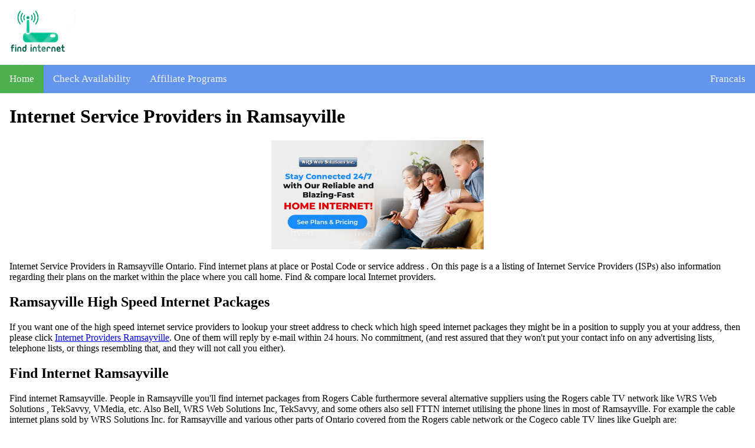

--- FILE ---
content_type: text/html
request_url: https://www.find-internet.ca/ON/Ramsayville-internet-service-providers.html
body_size: 3073
content:
<!DOCTYPE html>
<html>
<head>

<script src="https://analytics.ahrefs.com/analytics.js" data-key="Imo7bZH5zjSl3a1ZjBX/6Q" async></script>
	 
<html lang="en">
<meta charset="UTF-8">
<meta name="geo.country" content="CA-ON">
<meta name="geo.placename" content="Ramsayville">
<meta name="author" content="Warren R. Spence">
<meta name="viewport" content="width=device-width, initial-scale=1.0">
<title>Internet Service Providers In Ramsayville</title>
<meta name="description" content="Find internet packages available in my area from ISPs in Ramsayville. Find and compare all Internet providers by postal code place"/>
<meta name="keywords" content="find internet, compare internet, postal code, place, area, cable, internet, cable internet, Ramsayville cable internet, rogers , telus , bell , Vmedia , TekSavvy , Cogeco , Source Cable , WRS Web Solutions Inc. , isp , internet service providers, isps , internet packages, internet packages by postal code, internet plans available in my area, dsl , fibre, cable internet, iptv , Ramsayville, Ontario ">
<div class="head-block"> 
<img src="/logo.png" alt="Find Internet In My Area">
</div>
</head>
<body>
<div class="topnav" id="myTopnav">
<a class="active" href="/ON/index.html">Home</a>
<a href="https://www.wrswebsolutions.ca/Check-Availability/index.html">Check Availability</a>
<a href="/affiliates.html">Affiliate Programs</a>
<a class="right" href="/index_francais.html">Francais</a>
<a href="javascript:void(0);" style="font-size:15px;" class="icon" onclick="myFunction()">&#9776;</a>
</div>
<script>function myFunction(){var x=document.getElementById("myTopnav");if(x.className==="topnav"){x.className+=" responsive";else
x.className="topnav";}}</script>
<div style="padding:0 16px;">
 
<h1>Internet Service Providers in Ramsayville </h1>

<center>
<a href="https://www.wrswebsolutions.ca/Ramsayville-internet-services.html">
 <img src="/affiliate-images/WRS-Banner-01.jpg" alt="Ramsayville internet plans" style="width:360px;height:185px;"/></a>
</center>


<p>Internet Service Providers in Ramsayville Ontario. Find internet plans at place or Postal Code or service address . On this page is a a listing of Internet Service Providers (ISPs) also information regarding their plans on the market within the place where you call home. Find & compare local Internet providers.</p>

<h2>Ramsayville High Speed Internet Packages </h2>

<p>If you want one of the high speed internet service providers to lookup your street address to check which high speed internet packages they might be in a position to supply you at your address, then please click <a href="https://www.wrswebsolutions.ca/Check-Availability/index.html">Internet Providers Ramsayville</a>. One of them will reply by e-mail within 24 hours. No commitment, (and rest assured that they won't put your contact info on any advertising lists, telephone lists, or things resembling that, and they will not call you either). </p>

<h2>Find Internet Ramsayville </h2>

<p>Find internet Ramsayville. People in Ramsayville you'll find internet packages from Rogers Cable furthermore several alternative suppliers using the Rogers cable TV network like WRS Web Solutions , TekSavvy, VMedia, etc. Also Bell, WRS Web Solutions Inc, TekSavvy, and some others also sell FTTN internet utilising the phone lines in most of Ramsayville. For example the cable internet plans sold by WRS Solutions Inc. for Ramsayville and various other parts of Ontario covered from the Rogers cable network or the Cogeco cable TV lines like Guelph are: <a href="https://www.wrswebsolutions.ca/Ramsayville-internet-services.html">Ramsayville Internet deals. </a></p>

<h2>The Urban Internet Company</h2>

<p>That internet service provider offers a list of <a href="https://www.urbaninternetcompany.ca">Ramsayville home internet plans</a> in most urban areas. The Urban Internet Company has a really good Postal Code lookup capability as part of the company website and they will also manually check your street address for service availability at no cost in the event that you ask them by means of the contact us form on their website. </p>

<center>
<a href="https://www.urbaninternetcompany.ca"><img src="/affiliate-images/Urban-Internet-Company-Banner-03.jpg" alt="internet plans Ramsayville" style="width:360px;height:185px;"/></a>
</center>

<h2>WRS Web Solutions </h2>

<p>WRS Web Solutions Inc. is an additional Ramsayville ISP. WRS Web Solutions Inc. offers various cable internet plans also DSL and/or FTTN internet packages. Home and business customers welcome. You'd sometimes need to buy a cable modem from that internet service provider as part of submitting your internet plan order . Please click on this hyperlink in order to browse their <a href="https://www.wrswebsolutions.ca/Ramsayville-internet-services.html">Ramsayville Internet plans </a> available at most of the street addresses close to where you live. </p>

<h2>Ramsayville Wireless Internet</h2>

<p>Ramsayville wireless internet. Free site survey. Read this <a href="https://www.wrswebsolutions.ca/Southwestern-Ontario-Wireless-Internet-Plans-Site-Survey/iris-3_0_4/index.php" target="_blank" rel="nofollow">Wireless Internet</a> page for more information. </p>

<h2>TekSavvy </h2>

<p>TekSavvy Solutions Inc. is an ISP in Ramsayville. TekSavvy Solutions Inc. retails a wide range of Ramsayville cable internet plans furthermore some Ramsayville FTTN internet packages. Read the <a href="http://www.TekSavvy.com/" target="_blank" rel="nofollow">TekSavvy Solutions Inc. </a> web site to determine their Ramsayville internet packages serviceability by Postal Code. </p>

<h2>Rogers Cable </h2>

<p>Rogers is an additional internet service provider at Ramsayville. Rogers Communications delivers a good variety of internet plans as well as cable internet, fibre wireless internet. Visit the <a href="http://www.rogers.com/consumer/internet" target="_blank" rel="nofollow">Rogers Communications </a> site for more information on those packages & internet serviceability by Postal Code. The Rogers Ignite brand belongs to them .</p>

<h2>VMedia Inc. </h2>

<p>VMedia Inc. is an additional internet service provider for Ramsayville. VMedia delivers several Ramsayville cable internet services, plus Ramsayville DSL internet plans & TV channels . Check the <a href="http://www.vmedia.ca/en/internet" target="_blank" rel="nofollow">VMedia Inc. </a> website to consider their Ramsayville internet plans serviceability per Postal Code. </p>

<h2>Bell Canada </h2>

<p>Bell Canada is an additional internet service provider at Ramsayville. Bell Canada sells many FTTN and DSL, as well as wireless internet services, & more . See the <a href="https://www.bell.ca/Bell_Internet/Internet_access" target="_blank" rel="nofollow">Bell Canada </a> website for more information on their packages & internet availability by address. The Bell Fibe brand belongs to them .</p>

<h2>POYNT360 </h2>

<p>POYNT360 is maybe a potential internet service provider at Ramsayville. POYNT360 sells a wide number of internet plans including cable internet, FTTH, plus some satellite TV services. See the <a href="https://www.poynt360.ca/internet/" target="_blank" rel="nofollow">POYNT360</a> web site for a list of their plans & internet serviceability. </p>

</div>
</div>
<div>
<footer>

<p> <a href="/privacy_policy.html">Privacy Policy </a> |
<a href="/terms_and_conditions.html">Ramsayville Terms & Conditions </a> | <a href="/blog.html">Blog</a> | <a href="/add-isp-or-isp-plan-info.html">Submit Ramsayville ISP or ISP Services Info </a> 
</p>


<p>&copy;
www.find-internet.ca</p>
<p>Find Internet at Ramsayville from Internet Service Providers etc. </p>

</footer>



<style>body{margin:0}.topnav{overflow:hidden;background-color:#6495ed}.topnav a{float:left;display:block;color:#f2f2f2;text-align:center;padding:14px 16px;text-decoration:none;font-size:17px}.topnav .icon{display:none}a:active{background-color:#ff0}.topnav a:hover:not(.active) {background-color:#90ee90}.topnav a.active{background-color:#4caf50}.topnav .right{float:right}@media screen and (max-width:600px){ul.topnav li.right,ul.topnav li{float:none}.topnav a:not(:first-child) {display:none}.topnav a.icon{float:right;display:block}.topnav.responsive{position:relative}.topnav.responsive .icon{position:absolute;right:0;top:0}.topnav.responsive a{float:none;display:block;text-align:left}}p{font-family:"Times New Roman",Times,serif}*{box-sizing:border-box}.columns{float:left;width:33.3%;padding:8px}.price{list-style-type:none;border:1px solid #eee;margin:0;padding:0;-webkit-transition:.3s;transition:.3s}.price:hover{box-shadow:0 8px 12px 0 rgba(0,0,0,.2)}.price .header{background-color:#6495ed;color:#fff;font-size:25px}.price li{border-bottom:1px solid #eee;padding:20px;text-align:center}.price .grey{background-color:#eee;font-size:20px}.button{background-color:#4caf50;border:none;color:#fff;padding:10px 25px;text-align:center;text-decoration:none;font-size:18px}@media only screen and (max-width:600px){.columns{width:100%}}a{display:inline-block}footer{background:#c3c837;border:inset 1px;color:#fff;font-size:medium;margin:0;padding:10px;text-align:center;width:100%}footer a{color:#fff}footer a:hover{color:#999}.button{background-color:#0080ff;border:none;color:#fff;padding:15px 32px;text-align:center;text-decoration:none;display:inline-block;font-size:16px;margin:4px 2px;cursor:pointer}.button1{border-radius:2px}.button2{border-radius:4px}.button3{border-radius:8px}.button4{border-radius:12px;background-color:#0080ff}.button5{border-radius:12px;background-color:#00b33c}.button6{border-radius:12px;background-color:#ff8000}.button7{border-radius:12px;background-color:red}.button8{border-radius:12px;background-color:#990}.button9{border-radius:12px;background-color:#00bfff}</style>

<!-- Global site tag (gtag.js) - Google Analytics -->
<script async src="https://www.googletagmanager.com/gtag/js?id=UA-113305730-1"></script>
<script>window.dataLayer=window.dataLayer||[];function gtag(){dataLayer.push(arguments);}gtag('js',new Date());gtag('config','UA-113305730-1');</script>


</div>
</body>
</html> 